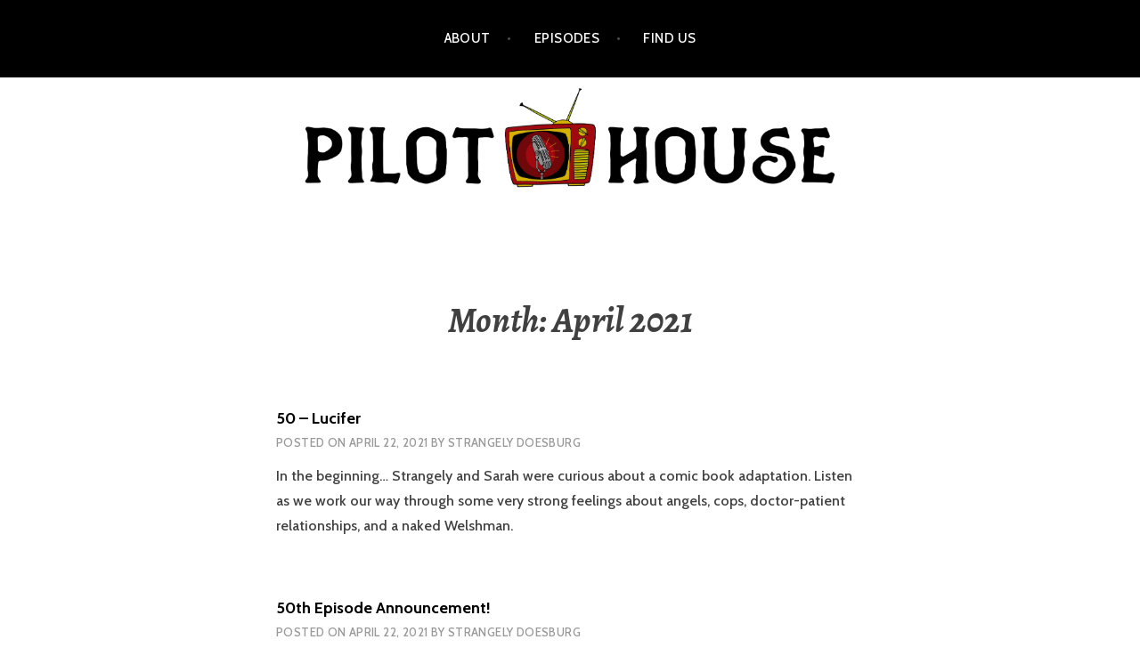

--- FILE ---
content_type: text/html; charset=UTF-8
request_url: https://www.pilothousepodcast.com/2021/04/
body_size: 6728
content:
<!DOCTYPE html>
<html lang="en-US">
<head>
<meta charset="UTF-8">
<meta name="viewport" content="width=device-width, initial-scale=1">
<link rel="profile" href="http://gmpg.org/xfn/11">
<link rel="pingback" href="https://www.pilothousepodcast.com/xmlrpc.php">

<title>April 2021 &#8211; Welcome to the Pilot House</title>
<meta name='robots' content='max-image-preview:large' />
<link rel='dns-prefetch' href='//fonts.googleapis.com' />
<style id='wp-img-auto-sizes-contain-inline-css' type='text/css'>
img:is([sizes=auto i],[sizes^="auto," i]){contain-intrinsic-size:3000px 1500px}
/*# sourceURL=wp-img-auto-sizes-contain-inline-css */
</style>
<style id='wp-emoji-styles-inline-css' type='text/css'>

	img.wp-smiley, img.emoji {
		display: inline !important;
		border: none !important;
		box-shadow: none !important;
		height: 1em !important;
		width: 1em !important;
		margin: 0 0.07em !important;
		vertical-align: -0.1em !important;
		background: none !important;
		padding: 0 !important;
	}
/*# sourceURL=wp-emoji-styles-inline-css */
</style>
<link rel='stylesheet' id='wp-block-library-css' href='https://www.pilothousepodcast.com/wp-includes/css/dist/block-library/style.min.css?ver=6.9' type='text/css' media='all' />
<style id='global-styles-inline-css' type='text/css'>
:root{--wp--preset--aspect-ratio--square: 1;--wp--preset--aspect-ratio--4-3: 4/3;--wp--preset--aspect-ratio--3-4: 3/4;--wp--preset--aspect-ratio--3-2: 3/2;--wp--preset--aspect-ratio--2-3: 2/3;--wp--preset--aspect-ratio--16-9: 16/9;--wp--preset--aspect-ratio--9-16: 9/16;--wp--preset--color--black: #000000;--wp--preset--color--cyan-bluish-gray: #abb8c3;--wp--preset--color--white: #ffffff;--wp--preset--color--pale-pink: #f78da7;--wp--preset--color--vivid-red: #cf2e2e;--wp--preset--color--luminous-vivid-orange: #ff6900;--wp--preset--color--luminous-vivid-amber: #fcb900;--wp--preset--color--light-green-cyan: #7bdcb5;--wp--preset--color--vivid-green-cyan: #00d084;--wp--preset--color--pale-cyan-blue: #8ed1fc;--wp--preset--color--vivid-cyan-blue: #0693e3;--wp--preset--color--vivid-purple: #9b51e0;--wp--preset--gradient--vivid-cyan-blue-to-vivid-purple: linear-gradient(135deg,rgb(6,147,227) 0%,rgb(155,81,224) 100%);--wp--preset--gradient--light-green-cyan-to-vivid-green-cyan: linear-gradient(135deg,rgb(122,220,180) 0%,rgb(0,208,130) 100%);--wp--preset--gradient--luminous-vivid-amber-to-luminous-vivid-orange: linear-gradient(135deg,rgb(252,185,0) 0%,rgb(255,105,0) 100%);--wp--preset--gradient--luminous-vivid-orange-to-vivid-red: linear-gradient(135deg,rgb(255,105,0) 0%,rgb(207,46,46) 100%);--wp--preset--gradient--very-light-gray-to-cyan-bluish-gray: linear-gradient(135deg,rgb(238,238,238) 0%,rgb(169,184,195) 100%);--wp--preset--gradient--cool-to-warm-spectrum: linear-gradient(135deg,rgb(74,234,220) 0%,rgb(151,120,209) 20%,rgb(207,42,186) 40%,rgb(238,44,130) 60%,rgb(251,105,98) 80%,rgb(254,248,76) 100%);--wp--preset--gradient--blush-light-purple: linear-gradient(135deg,rgb(255,206,236) 0%,rgb(152,150,240) 100%);--wp--preset--gradient--blush-bordeaux: linear-gradient(135deg,rgb(254,205,165) 0%,rgb(254,45,45) 50%,rgb(107,0,62) 100%);--wp--preset--gradient--luminous-dusk: linear-gradient(135deg,rgb(255,203,112) 0%,rgb(199,81,192) 50%,rgb(65,88,208) 100%);--wp--preset--gradient--pale-ocean: linear-gradient(135deg,rgb(255,245,203) 0%,rgb(182,227,212) 50%,rgb(51,167,181) 100%);--wp--preset--gradient--electric-grass: linear-gradient(135deg,rgb(202,248,128) 0%,rgb(113,206,126) 100%);--wp--preset--gradient--midnight: linear-gradient(135deg,rgb(2,3,129) 0%,rgb(40,116,252) 100%);--wp--preset--font-size--small: 13px;--wp--preset--font-size--medium: 20px;--wp--preset--font-size--large: 36px;--wp--preset--font-size--x-large: 42px;--wp--preset--spacing--20: 0.44rem;--wp--preset--spacing--30: 0.67rem;--wp--preset--spacing--40: 1rem;--wp--preset--spacing--50: 1.5rem;--wp--preset--spacing--60: 2.25rem;--wp--preset--spacing--70: 3.38rem;--wp--preset--spacing--80: 5.06rem;--wp--preset--shadow--natural: 6px 6px 9px rgba(0, 0, 0, 0.2);--wp--preset--shadow--deep: 12px 12px 50px rgba(0, 0, 0, 0.4);--wp--preset--shadow--sharp: 6px 6px 0px rgba(0, 0, 0, 0.2);--wp--preset--shadow--outlined: 6px 6px 0px -3px rgb(255, 255, 255), 6px 6px rgb(0, 0, 0);--wp--preset--shadow--crisp: 6px 6px 0px rgb(0, 0, 0);}:where(.is-layout-flex){gap: 0.5em;}:where(.is-layout-grid){gap: 0.5em;}body .is-layout-flex{display: flex;}.is-layout-flex{flex-wrap: wrap;align-items: center;}.is-layout-flex > :is(*, div){margin: 0;}body .is-layout-grid{display: grid;}.is-layout-grid > :is(*, div){margin: 0;}:where(.wp-block-columns.is-layout-flex){gap: 2em;}:where(.wp-block-columns.is-layout-grid){gap: 2em;}:where(.wp-block-post-template.is-layout-flex){gap: 1.25em;}:where(.wp-block-post-template.is-layout-grid){gap: 1.25em;}.has-black-color{color: var(--wp--preset--color--black) !important;}.has-cyan-bluish-gray-color{color: var(--wp--preset--color--cyan-bluish-gray) !important;}.has-white-color{color: var(--wp--preset--color--white) !important;}.has-pale-pink-color{color: var(--wp--preset--color--pale-pink) !important;}.has-vivid-red-color{color: var(--wp--preset--color--vivid-red) !important;}.has-luminous-vivid-orange-color{color: var(--wp--preset--color--luminous-vivid-orange) !important;}.has-luminous-vivid-amber-color{color: var(--wp--preset--color--luminous-vivid-amber) !important;}.has-light-green-cyan-color{color: var(--wp--preset--color--light-green-cyan) !important;}.has-vivid-green-cyan-color{color: var(--wp--preset--color--vivid-green-cyan) !important;}.has-pale-cyan-blue-color{color: var(--wp--preset--color--pale-cyan-blue) !important;}.has-vivid-cyan-blue-color{color: var(--wp--preset--color--vivid-cyan-blue) !important;}.has-vivid-purple-color{color: var(--wp--preset--color--vivid-purple) !important;}.has-black-background-color{background-color: var(--wp--preset--color--black) !important;}.has-cyan-bluish-gray-background-color{background-color: var(--wp--preset--color--cyan-bluish-gray) !important;}.has-white-background-color{background-color: var(--wp--preset--color--white) !important;}.has-pale-pink-background-color{background-color: var(--wp--preset--color--pale-pink) !important;}.has-vivid-red-background-color{background-color: var(--wp--preset--color--vivid-red) !important;}.has-luminous-vivid-orange-background-color{background-color: var(--wp--preset--color--luminous-vivid-orange) !important;}.has-luminous-vivid-amber-background-color{background-color: var(--wp--preset--color--luminous-vivid-amber) !important;}.has-light-green-cyan-background-color{background-color: var(--wp--preset--color--light-green-cyan) !important;}.has-vivid-green-cyan-background-color{background-color: var(--wp--preset--color--vivid-green-cyan) !important;}.has-pale-cyan-blue-background-color{background-color: var(--wp--preset--color--pale-cyan-blue) !important;}.has-vivid-cyan-blue-background-color{background-color: var(--wp--preset--color--vivid-cyan-blue) !important;}.has-vivid-purple-background-color{background-color: var(--wp--preset--color--vivid-purple) !important;}.has-black-border-color{border-color: var(--wp--preset--color--black) !important;}.has-cyan-bluish-gray-border-color{border-color: var(--wp--preset--color--cyan-bluish-gray) !important;}.has-white-border-color{border-color: var(--wp--preset--color--white) !important;}.has-pale-pink-border-color{border-color: var(--wp--preset--color--pale-pink) !important;}.has-vivid-red-border-color{border-color: var(--wp--preset--color--vivid-red) !important;}.has-luminous-vivid-orange-border-color{border-color: var(--wp--preset--color--luminous-vivid-orange) !important;}.has-luminous-vivid-amber-border-color{border-color: var(--wp--preset--color--luminous-vivid-amber) !important;}.has-light-green-cyan-border-color{border-color: var(--wp--preset--color--light-green-cyan) !important;}.has-vivid-green-cyan-border-color{border-color: var(--wp--preset--color--vivid-green-cyan) !important;}.has-pale-cyan-blue-border-color{border-color: var(--wp--preset--color--pale-cyan-blue) !important;}.has-vivid-cyan-blue-border-color{border-color: var(--wp--preset--color--vivid-cyan-blue) !important;}.has-vivid-purple-border-color{border-color: var(--wp--preset--color--vivid-purple) !important;}.has-vivid-cyan-blue-to-vivid-purple-gradient-background{background: var(--wp--preset--gradient--vivid-cyan-blue-to-vivid-purple) !important;}.has-light-green-cyan-to-vivid-green-cyan-gradient-background{background: var(--wp--preset--gradient--light-green-cyan-to-vivid-green-cyan) !important;}.has-luminous-vivid-amber-to-luminous-vivid-orange-gradient-background{background: var(--wp--preset--gradient--luminous-vivid-amber-to-luminous-vivid-orange) !important;}.has-luminous-vivid-orange-to-vivid-red-gradient-background{background: var(--wp--preset--gradient--luminous-vivid-orange-to-vivid-red) !important;}.has-very-light-gray-to-cyan-bluish-gray-gradient-background{background: var(--wp--preset--gradient--very-light-gray-to-cyan-bluish-gray) !important;}.has-cool-to-warm-spectrum-gradient-background{background: var(--wp--preset--gradient--cool-to-warm-spectrum) !important;}.has-blush-light-purple-gradient-background{background: var(--wp--preset--gradient--blush-light-purple) !important;}.has-blush-bordeaux-gradient-background{background: var(--wp--preset--gradient--blush-bordeaux) !important;}.has-luminous-dusk-gradient-background{background: var(--wp--preset--gradient--luminous-dusk) !important;}.has-pale-ocean-gradient-background{background: var(--wp--preset--gradient--pale-ocean) !important;}.has-electric-grass-gradient-background{background: var(--wp--preset--gradient--electric-grass) !important;}.has-midnight-gradient-background{background: var(--wp--preset--gradient--midnight) !important;}.has-small-font-size{font-size: var(--wp--preset--font-size--small) !important;}.has-medium-font-size{font-size: var(--wp--preset--font-size--medium) !important;}.has-large-font-size{font-size: var(--wp--preset--font-size--large) !important;}.has-x-large-font-size{font-size: var(--wp--preset--font-size--x-large) !important;}
/*# sourceURL=global-styles-inline-css */
</style>

<style id='classic-theme-styles-inline-css' type='text/css'>
/*! This file is auto-generated */
.wp-block-button__link{color:#fff;background-color:#32373c;border-radius:9999px;box-shadow:none;text-decoration:none;padding:calc(.667em + 2px) calc(1.333em + 2px);font-size:1.125em}.wp-block-file__button{background:#32373c;color:#fff;text-decoration:none}
/*# sourceURL=/wp-includes/css/classic-themes.min.css */
</style>
<link rel='stylesheet' id='argent-style-css' href='https://www.pilothousepodcast.com/wp-content/themes/argent/style.css?ver=6.9' type='text/css' media='all' />
<style id='argent-style-inline-css' type='text/css'>
.site-branding { background-image: url(https://www.pilothousepodcast.com/wp-content/uploads/2020/01/cropped-2020-websitebanner.png); }
/*# sourceURL=argent-style-inline-css */
</style>
<link rel='stylesheet' id='argent-fonts-css' href='https://fonts.googleapis.com/css?family=Cabin%3A500%2C700%2C500italic%2C700italic%7CAlegreya%3A400%2C700%2C400italic%2C700italic&#038;subset=latin%2Clatin-ext' type='text/css' media='all' />
<link rel='stylesheet' id='genericons-css' href='https://www.pilothousepodcast.com/wp-content/themes/argent/genericons/genericons.css?ver=3.4.1' type='text/css' media='all' />
<script type="text/javascript" src="https://www.pilothousepodcast.com/wp-includes/js/jquery/jquery.min.js?ver=3.7.1" id="jquery-core-js"></script>
<script type="text/javascript" src="https://www.pilothousepodcast.com/wp-includes/js/jquery/jquery-migrate.min.js?ver=3.4.1" id="jquery-migrate-js"></script>
<link rel="https://api.w.org/" href="https://www.pilothousepodcast.com/wp-json/" /><link rel="EditURI" type="application/rsd+xml" title="RSD" href="https://www.pilothousepodcast.com/xmlrpc.php?rsd" />
<meta name="generator" content="WordPress 6.9" />
            <script type="text/javascript"><!--
                                function powerpress_pinw(pinw_url){window.open(pinw_url, 'PowerPressPlayer','toolbar=0,status=0,resizable=1,width=460,height=320');	return false;}
                //-->

                // tabnab protection
                window.addEventListener('load', function () {
                    // make all links have rel="noopener noreferrer"
                    document.querySelectorAll('a[target="_blank"]').forEach(link => {
                        link.setAttribute('rel', 'noopener noreferrer');
                    });
                });
            </script>
            	<style type="text/css">
			.site-title,
		.site-description {
			position: absolute;
			clip: rect(1px, 1px, 1px, 1px);
		}
	
	</style>
</head>

<body class="archive date wp-theme-argent group-blog without-featured-image">
<div id="page" class="hfeed site">
	<a class="skip-link screen-reader-text" href="#content">Skip to content</a>

	<header id="masthead" class="site-header" role="banner">

		<nav id="site-navigation" class="main-navigation" role="navigation">
			<button class="menu-toggle" aria-controls="primary-menu" aria-expanded="false">Menu</button>
			<div class="menu-menu-1-container"><ul id="primary-menu" class="menu"><li id="menu-item-755" class="menu-item menu-item-type-post_type menu-item-object-page menu-item-755"><a href="https://www.pilothousepodcast.com/about/">About</a></li>
<li id="menu-item-756" class="menu-item menu-item-type-post_type menu-item-object-page current_page_parent menu-item-756"><a href="https://www.pilothousepodcast.com/episodes/">Episodes</a></li>
<li id="menu-item-757" class="menu-item menu-item-type-post_type menu-item-object-page menu-item-757"><a href="https://www.pilothousepodcast.com/links/">Find Us</a></li>
</ul></div>		</nav><!-- #site-navigation -->

		<div class="site-branding">
			<h1 class="site-title"><a href="https://www.pilothousepodcast.com/" rel="home">Welcome to the Pilot House</a></h1>
			<h2 class="site-description">A podcast about all the TV shows we missed the first time around.</h2>
		</div><!-- .site-branding -->

	</header><!-- #masthead -->

	<div id="content" class="site-content">

	<div id="primary" class="content-area">
		<main id="main" class="site-main" role="main">

		
			<header class="page-header">
				<h1 class="page-title">Month: <span>April 2021</span></h1>			</header><!-- .page-header -->

						
				
<article id="post-575" class="post-575 post type-post status-publish format-standard hentry category-uncategorized">
	
	<header class="entry-header">
		<h1 class="entry-title"><a href="https://www.pilothousepodcast.com/50-lucifer/" rel="bookmark">50 &#8211; Lucifer</a></h1>
				<div class="entry-meta">
			<span class="posted-on">Posted on <a href="https://www.pilothousepodcast.com/50-lucifer/" rel="bookmark"><time class="entry-date published" datetime="2021-04-22T18:06:02+00:00">April 22, 2021</time><time class="updated" datetime="2021-04-22T18:06:03+00:00">April 22, 2021</time></a></span><span class="byline"> by <span class="author vcard"><a class="url fn n" href="https://www.pilothousepodcast.com/author/strangely/">Strangely Doesburg</a></span></span>		</div><!-- .entry-meta -->
			</header><!-- .entry-header -->

	<div class="entry-content">
		<p>In the beginning&#8230; Strangely and Sarah were curious about a comic book adaptation. Listen as we work our way through some very strong feelings about angels, cops, doctor-patient relationships, and a naked Welshman.</p>

	</div><!-- .entry-content -->
</article><!-- #post-## -->

			
				
<article id="post-573" class="post-573 post type-post status-publish format-standard hentry category-uncategorized">
	
	<header class="entry-header">
		<h1 class="entry-title"><a href="https://www.pilothousepodcast.com/50th-episode-announcement/" rel="bookmark">50th Episode Announcement!</a></h1>
				<div class="entry-meta">
			<span class="posted-on">Posted on <a href="https://www.pilothousepodcast.com/50th-episode-announcement/" rel="bookmark"><time class="entry-date published" datetime="2021-04-22T17:45:31+00:00">April 22, 2021</time><time class="updated" datetime="2021-04-22T17:45:33+00:00">April 22, 2021</time></a></span><span class="byline"> by <span class="author vcard"><a class="url fn n" href="https://www.pilothousepodcast.com/author/strangely/">Strangely Doesburg</a></span></span>		</div><!-- .entry-meta -->
			</header><!-- .entry-header -->

	<div class="entry-content">
		<p>In the immortal words of Shania Twain, &#8220;Looks like we made it!&#8221; We&#8217;re resetting the numbers and celebrating a little, because we&#8217;ve finally reached our (for reals) 50th episode!</p>

	</div><!-- .entry-content -->
</article><!-- #post-## -->

			
				
<article id="post-567" class="post-567 post type-post status-publish format-standard hentry category-uncategorized">
	
	<header class="entry-header">
		<h1 class="entry-title"><a href="https://www.pilothousepodcast.com/45-our-favorite-types-of-episodes/" rel="bookmark">45 &#8211; Our Favorite Types of Episodes</a></h1>
				<div class="entry-meta">
			<span class="posted-on">Posted on <a href="https://www.pilothousepodcast.com/45-our-favorite-types-of-episodes/" rel="bookmark"><time class="entry-date published" datetime="2021-04-08T00:01:00+00:00">April 8, 2021</time><time class="updated" datetime="2021-07-06T02:05:48+00:00">July 6, 2021</time></a></span><span class="byline"> by <span class="author vcard"><a class="url fn n" href="https://www.pilothousepodcast.com/author/strangely/">Strangely Doesburg</a></span></span>		</div><!-- .entry-meta -->
			</header><!-- .entry-header -->

	<div class="entry-content">
		<p>We&#8217;re taking this show off the rails and chatting about, not a specific pilot, but some of our favorite types of episodes: body swaps, bottle episodes, etc. Formerly a Patreon exclusive, we&#8217;re now bringing our informal &#8216;scuttlebutt&#8217; chats to the wide world!</p>

	</div><!-- .entry-content -->
</article><!-- #post-## -->

			
			
		
		</main><!-- #main -->
	</div><!-- #primary -->


<div id="secondary" class="footer-widget-area" role="complementary">
	<div class="widget-wrapper">
				<div id="widget-area-1" class="widget-area">
			<aside id="search-2" class="widget widget_search"><form role="search" method="get" class="search-form" action="https://www.pilothousepodcast.com/">
				<label>
					<span class="screen-reader-text">Search for:</span>
					<input type="search" class="search-field" placeholder="Search &hellip;" value="" name="s" />
				</label>
				<input type="submit" class="search-submit" value="Search" />
			</form></aside>
		<aside id="recent-posts-2" class="widget widget_recent_entries">
		<h1 class="widget-title">Recent Posts</h1>
		<ul>
											<li>
					<a href="https://www.pilothousepodcast.com/71-%e2%81%a0-our-favorite-holiday-specials/">71 ⁠— Our Favorite Holiday Specials</a>
									</li>
											<li>
					<a href="https://www.pilothousepodcast.com/70-%e2%81%a0-season-5-finale/">70 ⁠— Season 5 Finale</a>
									</li>
											<li>
					<a href="https://www.pilothousepodcast.com/69-tv-theme-songs/">69 — TV Theme Songs</a>
									</li>
											<li>
					<a href="https://www.pilothousepodcast.com/68-the-monkees/">68 — The Monkees</a>
									</li>
											<li>
					<a href="https://www.pilothousepodcast.com/67-the-dick-van-dyke-show/">67 — The Dick Van Dyke Show</a>
									</li>
					</ul>

		</aside><aside id="archives-2" class="widget widget_archive"><h1 class="widget-title">Archives</h1>
			<ul>
					<li><a href='https://www.pilothousepodcast.com/2022/12/'>December 2022</a></li>
	<li><a href='https://www.pilothousepodcast.com/2022/09/'>September 2022</a></li>
	<li><a href='https://www.pilothousepodcast.com/2022/08/'>August 2022</a></li>
	<li><a href='https://www.pilothousepodcast.com/2022/07/'>July 2022</a></li>
	<li><a href='https://www.pilothousepodcast.com/2022/06/'>June 2022</a></li>
	<li><a href='https://www.pilothousepodcast.com/2022/05/'>May 2022</a></li>
	<li><a href='https://www.pilothousepodcast.com/2022/04/'>April 2022</a></li>
	<li><a href='https://www.pilothousepodcast.com/2022/03/'>March 2022</a></li>
	<li><a href='https://www.pilothousepodcast.com/2021/11/'>November 2021</a></li>
	<li><a href='https://www.pilothousepodcast.com/2021/10/'>October 2021</a></li>
	<li><a href='https://www.pilothousepodcast.com/2021/07/'>July 2021</a></li>
	<li><a href='https://www.pilothousepodcast.com/2021/06/'>June 2021</a></li>
	<li><a href='https://www.pilothousepodcast.com/2021/05/'>May 2021</a></li>
	<li><a href='https://www.pilothousepodcast.com/2021/04/' aria-current="page">April 2021</a></li>
	<li><a href='https://www.pilothousepodcast.com/2021/03/'>March 2021</a></li>
	<li><a href='https://www.pilothousepodcast.com/2020/09/'>September 2020</a></li>
	<li><a href='https://www.pilothousepodcast.com/2020/05/'>May 2020</a></li>
	<li><a href='https://www.pilothousepodcast.com/2020/04/'>April 2020</a></li>
	<li><a href='https://www.pilothousepodcast.com/2020/03/'>March 2020</a></li>
	<li><a href='https://www.pilothousepodcast.com/2020/02/'>February 2020</a></li>
	<li><a href='https://www.pilothousepodcast.com/2020/01/'>January 2020</a></li>
	<li><a href='https://www.pilothousepodcast.com/2019/12/'>December 2019</a></li>
	<li><a href='https://www.pilothousepodcast.com/2019/10/'>October 2019</a></li>
	<li><a href='https://www.pilothousepodcast.com/2019/09/'>September 2019</a></li>
	<li><a href='https://www.pilothousepodcast.com/2019/06/'>June 2019</a></li>
	<li><a href='https://www.pilothousepodcast.com/2019/05/'>May 2019</a></li>
	<li><a href='https://www.pilothousepodcast.com/2019/04/'>April 2019</a></li>
	<li><a href='https://www.pilothousepodcast.com/2019/03/'>March 2019</a></li>
	<li><a href='https://www.pilothousepodcast.com/2019/02/'>February 2019</a></li>
	<li><a href='https://www.pilothousepodcast.com/2019/01/'>January 2019</a></li>
	<li><a href='https://www.pilothousepodcast.com/2018/09/'>September 2018</a></li>
	<li><a href='https://www.pilothousepodcast.com/2018/08/'>August 2018</a></li>
	<li><a href='https://www.pilothousepodcast.com/2018/07/'>July 2018</a></li>
	<li><a href='https://www.pilothousepodcast.com/2018/06/'>June 2018</a></li>
	<li><a href='https://www.pilothousepodcast.com/2018/05/'>May 2018</a></li>
	<li><a href='https://www.pilothousepodcast.com/2018/04/'>April 2018</a></li>
	<li><a href='https://www.pilothousepodcast.com/2018/03/'>March 2018</a></li>
	<li><a href='https://www.pilothousepodcast.com/2018/02/'>February 2018</a></li>
	<li><a href='https://www.pilothousepodcast.com/2018/01/'>January 2018</a></li>
	<li><a href='https://www.pilothousepodcast.com/2017/12/'>December 2017</a></li>
			</ul>

			</aside><aside id="categories-2" class="widget widget_categories"><h1 class="widget-title">Categories</h1>
			<ul>
					<li class="cat-item cat-item-1"><a href="https://www.pilothousepodcast.com/category/uncategorized/">Uncategorized</a>
</li>
			</ul>

			</aside>		</div><!-- #widget-area-1 -->
		
		
			</div><!-- .widget-wrapper -->
</div><!-- #secondary -->

	</div><!-- #content -->

	<footer id="colophon" class="site-footer" role="contentinfo">
		<div class="site-info">
			<a href="http://wordpress.org/">Proudly powered by WordPress</a>
			<span class="sep"> | </span>
			Theme: Argent by <a href="https://wordpress.com/themes/" rel="designer">Automattic</a>.		</div><!-- .site-info -->
	</footer><!-- #colophon -->
</div><!-- #page -->

<script type="speculationrules">
{"prefetch":[{"source":"document","where":{"and":[{"href_matches":"/*"},{"not":{"href_matches":["/wp-*.php","/wp-admin/*","/wp-content/uploads/*","/wp-content/*","/wp-content/plugins/*","/wp-content/themes/argent/*","/*\\?(.+)"]}},{"not":{"selector_matches":"a[rel~=\"nofollow\"]"}},{"not":{"selector_matches":".no-prefetch, .no-prefetch a"}}]},"eagerness":"conservative"}]}
</script>
<script type="text/javascript" src="https://www.pilothousepodcast.com/wp-content/themes/argent/js/argent.js?ver=20150326" id="argent-js-js"></script>
<script type="text/javascript" src="https://www.pilothousepodcast.com/wp-content/themes/argent/js/navigation.js?ver=20120206" id="argent-navigation-js"></script>
<script type="text/javascript" src="https://www.pilothousepodcast.com/wp-content/themes/argent/js/skip-link-focus-fix.js?ver=20130115" id="argent-skip-link-focus-fix-js"></script>
<script id="wp-emoji-settings" type="application/json">
{"baseUrl":"https://s.w.org/images/core/emoji/17.0.2/72x72/","ext":".png","svgUrl":"https://s.w.org/images/core/emoji/17.0.2/svg/","svgExt":".svg","source":{"concatemoji":"https://www.pilothousepodcast.com/wp-includes/js/wp-emoji-release.min.js?ver=6.9"}}
</script>
<script type="module">
/* <![CDATA[ */
/*! This file is auto-generated */
const a=JSON.parse(document.getElementById("wp-emoji-settings").textContent),o=(window._wpemojiSettings=a,"wpEmojiSettingsSupports"),s=["flag","emoji"];function i(e){try{var t={supportTests:e,timestamp:(new Date).valueOf()};sessionStorage.setItem(o,JSON.stringify(t))}catch(e){}}function c(e,t,n){e.clearRect(0,0,e.canvas.width,e.canvas.height),e.fillText(t,0,0);t=new Uint32Array(e.getImageData(0,0,e.canvas.width,e.canvas.height).data);e.clearRect(0,0,e.canvas.width,e.canvas.height),e.fillText(n,0,0);const a=new Uint32Array(e.getImageData(0,0,e.canvas.width,e.canvas.height).data);return t.every((e,t)=>e===a[t])}function p(e,t){e.clearRect(0,0,e.canvas.width,e.canvas.height),e.fillText(t,0,0);var n=e.getImageData(16,16,1,1);for(let e=0;e<n.data.length;e++)if(0!==n.data[e])return!1;return!0}function u(e,t,n,a){switch(t){case"flag":return n(e,"\ud83c\udff3\ufe0f\u200d\u26a7\ufe0f","\ud83c\udff3\ufe0f\u200b\u26a7\ufe0f")?!1:!n(e,"\ud83c\udde8\ud83c\uddf6","\ud83c\udde8\u200b\ud83c\uddf6")&&!n(e,"\ud83c\udff4\udb40\udc67\udb40\udc62\udb40\udc65\udb40\udc6e\udb40\udc67\udb40\udc7f","\ud83c\udff4\u200b\udb40\udc67\u200b\udb40\udc62\u200b\udb40\udc65\u200b\udb40\udc6e\u200b\udb40\udc67\u200b\udb40\udc7f");case"emoji":return!a(e,"\ud83e\u1fac8")}return!1}function f(e,t,n,a){let r;const o=(r="undefined"!=typeof WorkerGlobalScope&&self instanceof WorkerGlobalScope?new OffscreenCanvas(300,150):document.createElement("canvas")).getContext("2d",{willReadFrequently:!0}),s=(o.textBaseline="top",o.font="600 32px Arial",{});return e.forEach(e=>{s[e]=t(o,e,n,a)}),s}function r(e){var t=document.createElement("script");t.src=e,t.defer=!0,document.head.appendChild(t)}a.supports={everything:!0,everythingExceptFlag:!0},new Promise(t=>{let n=function(){try{var e=JSON.parse(sessionStorage.getItem(o));if("object"==typeof e&&"number"==typeof e.timestamp&&(new Date).valueOf()<e.timestamp+604800&&"object"==typeof e.supportTests)return e.supportTests}catch(e){}return null}();if(!n){if("undefined"!=typeof Worker&&"undefined"!=typeof OffscreenCanvas&&"undefined"!=typeof URL&&URL.createObjectURL&&"undefined"!=typeof Blob)try{var e="postMessage("+f.toString()+"("+[JSON.stringify(s),u.toString(),c.toString(),p.toString()].join(",")+"));",a=new Blob([e],{type:"text/javascript"});const r=new Worker(URL.createObjectURL(a),{name:"wpTestEmojiSupports"});return void(r.onmessage=e=>{i(n=e.data),r.terminate(),t(n)})}catch(e){}i(n=f(s,u,c,p))}t(n)}).then(e=>{for(const n in e)a.supports[n]=e[n],a.supports.everything=a.supports.everything&&a.supports[n],"flag"!==n&&(a.supports.everythingExceptFlag=a.supports.everythingExceptFlag&&a.supports[n]);var t;a.supports.everythingExceptFlag=a.supports.everythingExceptFlag&&!a.supports.flag,a.supports.everything||((t=a.source||{}).concatemoji?r(t.concatemoji):t.wpemoji&&t.twemoji&&(r(t.twemoji),r(t.wpemoji)))});
//# sourceURL=https://www.pilothousepodcast.com/wp-includes/js/wp-emoji-loader.min.js
/* ]]> */
</script>

</body>
</html>
